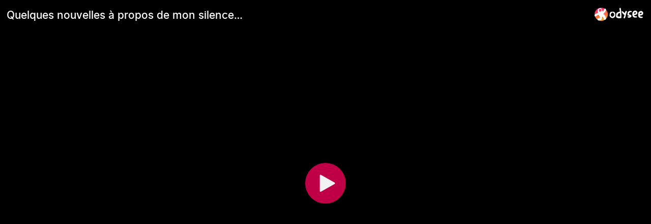

--- FILE ---
content_type: text/html; charset=utf-8
request_url: https://odysee.com/$/embed/EntreNous17/3
body_size: 2194
content:
<!DOCTYPE html>
<html dir="ltr">
  <head>
    <meta charset="utf-8" />
    <meta name="viewport" content="width=device-width, initial-scale=1.0, maximum-scale=1.0, user-scalable=no" />
    <meta http-equiv="Pragma" content="no-cache" />
    <meta http-equiv="Cache-Control" content="no-cache, no-store, must-revalidate" />
    <meta http-equiv="Expires" content="0" />
    <meta name="viewport" content="width=device-width, initial-scale=1.0, maximum-scale=1.0, user-scalable=no">

    <link rel="preload" href="/public/font/v1/300.woff" as="font" type="font/woff" crossorigin />
    <link rel="preload" href="/public/font/v1/300i.woff" as="font" type="font/woff" crossorigin />
    <link rel="preload" href="/public/font/v1/400.woff" as="font" type="font/woff" crossorigin />
    <link rel="preload" href="/public/font/v1/400i.woff" as="font" type="font/woff" crossorigin />
    <link rel="preload" href="/public/font/v1/700.woff" as="font" type="font/woff" crossorigin />
    <link rel="preload" href="/public/font/v1/700i.woff" as="font" type="font/woff" crossorigin />    

    <!-- Global site tag (gtag.js) - Google Analytics -->
    <script async src="https://www.googletagmanager.com/gtag/js?id=G-BB8DNPB73F"></script>
    <script>
      window.dataLayer = window.dataLayer || [];
      function gtag() {
        dataLayer.push(arguments);
      }
      gtag('consent', 'default', {
        ad_storage: 'denied',
        analytics_storage: 'denied',
      });
      gtag('js', new Date());
      gtag('config', 'G-BB8DNPB73F');
    </script>
    
    <link rel="shortcut icon" href="/public/favicon_128.png" />

    <style>
      @font-face {
        font-family: 'Inter';
        font-style: normal;
        font-weight: 300;
        font-display: swap;
        src: url('/public/font/v1/300.woff') format('woff');
      }

      @font-face {
        font-family: 'Inter';
        font-style: italic;
        font-weight: 300;
        font-display: swap;
        src: url('/public/font/v1/300i.woff') format('woff');
      }

      @font-face {
        font-family: 'Inter';
        font-style: normal;
        font-weight: 400;
        font-display: swap;
        src: url('/public/font/v1/400.woff') format('woff');
      }

      @font-face {
        font-family: 'Inter';
        font-style: italic;
        font-weight: 400;
        font-display: swap;
        src: url('/public/font/v1/400i.woff') format('woff');
      }

      @font-face {
        font-family: 'Inter';
        font-style: normal;
        font-weight: 700;
        font-display: swap;
        src: url('/public/font/v1/700.woff') format('woff');
      }

      @font-face {
        font-family: 'Inter';
        font-style: italic;
        font-weight: 700;
        font-display: swap;
        src: url('/public/font/v1/700i.woff') format('woff');
      }
    </style>

    <link rel="icon" type="image/png" href="/public/favicon_128.png" /><meta charset="utf8"/><title>Quelques nouvelles à propos de mon silence…</title><meta name="description" content="Cette petite vidéo a pour seul objectif de vous donner de mes nouvelles et de vous parler de mon processus actuel de réflexion, de remise en question et d&#039;introspection à propos de la suite de mon act..."/><meta name="theme-color" content="#ca004b"><meta property="og:description" content="Cette petite vidéo a pour seul objectif de vous donner de mes nouvelles et de vous parler de mon processus actuel de réflexion, de remise en question et d&#039;introspection à propos de la suite de mon act..."/><meta property="og:image" content="https://thumbnails.odycdn.com/card/s:1280:720/quality:85/plain/https://thumbs.odycdn.com/ac4c59d351cc4bfaf29993ff48e78a07.webp"/><meta property="og:image:secure_url" content="https://thumbnails.odycdn.com/card/s:1280:720/quality:85/plain/https://thumbs.odycdn.com/ac4c59d351cc4bfaf29993ff48e78a07.webp"/><meta property="og:image:width"  content="1280"/><meta property="og:image:height"  content="720"/><meta property="og:locale" content="fr"/><meta property="og:site_name" content="Odysee"/><meta property="og:type" content="video.other"/><meta property="og:title" content="Quelques nouvelles à propos de mon silence…"/><meta property="og:url" content="https://odysee.com/@Jean-Jacques-Crevecoeur:f/EntreNous17:3"/><link rel="canonical" content="https://odysee.com/@Jean-Jacques-Crevecoeur:f/EntreNous17:3"/><link rel="alternate" type="application/json+oembed" href="https://odysee.com/$/oembed?url=https%3A%2F%2Fodysee.com%2F%40Jean-Jacques-Crevecoeur%3Af%2FEntreNous17%3A3&format=json" title="Quelques nouvelles à propos de mon silence…" /><link rel="alternate" type="text/xml+oembed" href="https://odysee.com/$/oembed?url=https%3A%2F%2Fodysee.com%2F%40Jean-Jacques-Crevecoeur%3Af%2FEntreNous17%3A3&format=xml" title="Quelques nouvelles à propos de mon silence…" /><meta property="og:video" content="https://odysee.com/%24/embed/%40Jean-Jacques-Crevecoeur%3Af%2FEntreNous17%3A3" /><meta property="og:video:secure_url" content="https://odysee.com/%24/embed/%40Jean-Jacques-Crevecoeur%3Af%2FEntreNous17%3A3" /><meta property="og:video:type" content="text/html" /><meta name="og:video:series" content="@Jean-Jacques-Crevecoeur"/><meta property="og:video:width" content="1280"/><meta property="og:video:height" content="720"/><meta property="og:video:release_date" content="2023-03-01T14:27:43.000Z"/><meta property="og:video:duration" content="1714"/><meta name="twitter:title" content="Quelques nouvelles à propos de mon silence…"/><meta name="twitter:image" content="https://thumbnails.odycdn.com/card/s:1280:720/quality:85/plain/https://thumbs.odycdn.com/ac4c59d351cc4bfaf29993ff48e78a07.webp"/><meta name="twitter:player:image" content="https://thumbnails.odycdn.com/card/s:1280:720/quality:85/plain/https://thumbs.odycdn.com/ac4c59d351cc4bfaf29993ff48e78a07.webp"/><meta name="twitter:site" content="@OdyseeTeam"/><meta name="twitter:url" content="https://odysee.com/@Jean-Jacques-Crevecoeur:f/EntreNous17:3"/><meta name="twitter:card" content="player"/><meta name="twitter:player" content="https://odysee.com/%24/embed/%40Jean-Jacques-Crevecoeur%3Af%2FEntreNous17%3A3" /><meta name="twitter:player:width" content="1280"><meta name="twitter:player:height" content="720"><meta property="fb:app_id" content="1673146449633983" /><meta name="fc:miniapp" content='{"version":"1","imageUrl":"https://thumbnails.odycdn.com/card/s:1280:720/quality:85/plain/https://thumbs.odycdn.com/ac4c59d351cc4bfaf29993ff48e78a07.webp","button":{"title":"Watch on Odysee","action":{"type":"launch_miniapp","name":"Odysee","url":"https://odysee.com/$/embed/@Jean-Jacques-Crevecoeur:f/EntreNous17:3","splashImageUrl":"https://odysee.com/public/favicon_128.png","splashBackgroundColor":"#ffffff"}}}'/><meta name="fc:frame" content='{"version":"next","imageUrl":"https://thumbnails.odycdn.com/card/s:1280:720/quality:85/plain/https://thumbs.odycdn.com/ac4c59d351cc4bfaf29993ff48e78a07.webp","button":{"title":"Watch on Odysee","action":{"type":"launch_frame","name":"Odysee","url":"https://odysee.com/$/embed/@Jean-Jacques-Crevecoeur:f/EntreNous17:3","splashImageUrl":"https://odysee.com/public/favicon_128.png","splashBackgroundColor":"#ffffff"}}}'/><meta name="fc:frame:image" content="https://thumbnails.odycdn.com/card/s:1280:720/quality:85/plain/https://thumbs.odycdn.com/ac4c59d351cc4bfaf29993ff48e78a07.webp"/><meta name="fc:frame:button:1" content="Watch on Odysee"/><meta name="fc:frame:button:1:action" content="link"/><meta name="fc:frame:button:1:target" content="https://odysee.com/$/embed/@Jean-Jacques-Crevecoeur:f/EntreNous17:3"/><meta name="fc:frame:button:2" content="Next ▶"/><meta name="fc:frame:button:2:action" content="post"/><meta name="fc:frame:post_url" content="https://odysee.com/$/frame"/><script src="https://cdn.jsdelivr.net/npm/@farcaster/miniapp-sdk/dist/index.min.js"></script>
<script>
(function() {
  function signalReady() {
    try {
      var sdk = (window.miniapp && window.miniapp.sdk) || window.sdk || (window.frame && window.frame.sdk);
      if (sdk && sdk.actions && typeof sdk.actions.ready === 'function') {
        sdk.actions.ready();
      }
      return true;
    } catch (e) {
      return false;
    }
  }

  var attempts = 0;
  var maxAttempts = 50;
  var checkAndSignal = setInterval(function() {
    attempts++;
    if (signalReady()) {
      clearInterval(checkAndSignal);
    } else if (attempts >= maxAttempts) {
      clearInterval(checkAndSignal);
      try {
        if (window.parent && window.parent.postMessage) {
          window.parent.postMessage({ type: 'miniapp-ready-timeout' }, '*');
        }
      } catch (e) {}
    }
  }, 100);
})();
</script>
<script type="application/ld+json">
{
  "@context": "https://schema.org",
  "@type": "VideoObject",
  "name": "Quelques nouvelles à propos de mon silence…",
  "description": "Cette petite vidéo a pour seul objectif de vous donner de mes nouvelles et de vous parler de mon processus actuel de réflexion, de remise en question et d&#039;introspection à propos de la suite de mon act...",
  "thumbnailUrl": "https://thumbnails.odycdn.com/card/s:1280:720/quality:85/plain/https://thumbs.odycdn.com/ac4c59d351cc4bfaf29993ff48e78a07.webp",
  "uploadDate": "2023-03-01T14:27:43.000Z",
  "duration": "PT28M34S",
  "url": "https://odysee.com/@Jean-Jacques-Crevecoeur:f/EntreNous17:3",
  "contentUrl": "https://player.odycdn.com/api/v3/streams/free/EntreNous17/3d65d42bbc300baa61e22a0d471c3e24cdad1643/4d9aea.mp4",
  "embedUrl": "https://odysee.com/%24/embed/%40Jean-Jacques-Crevecoeur%3Af%2FEntreNous17%3A3",
  "author": {
    "@type": "Person",
    "name": "Jean-Jacques Crèvecoeur - chaîne officielle",
    "url": "https://odysee.com/@Jean-Jacques-Crevecoeur:f"
  },
  "thumbnail": {
    "@type": "ImageObject",
    "url": "https://thumbnails.odycdn.com/card/s:1280:720/quality:85/plain/https://thumbs.odycdn.com/ac4c59d351cc4bfaf29993ff48e78a07.webp"
  },
  "width": 1280,
  "height": 720,
  "potentialAction": {
    "@type": "SeekToAction",
    "target": "https://odysee.com/@Jean-Jacques-Crevecoeur:f/EntreNous17:3?t={seek_to_second_number}",
    "startOffset-input": "required name=seek_to_second_number"
  }
}
</script>

    

    <script src="/public/ui-202601231645.1ff368d026.js" defer></script>
  </head>

  <body>
    <div id="app"></div>
  </body>
</html>
